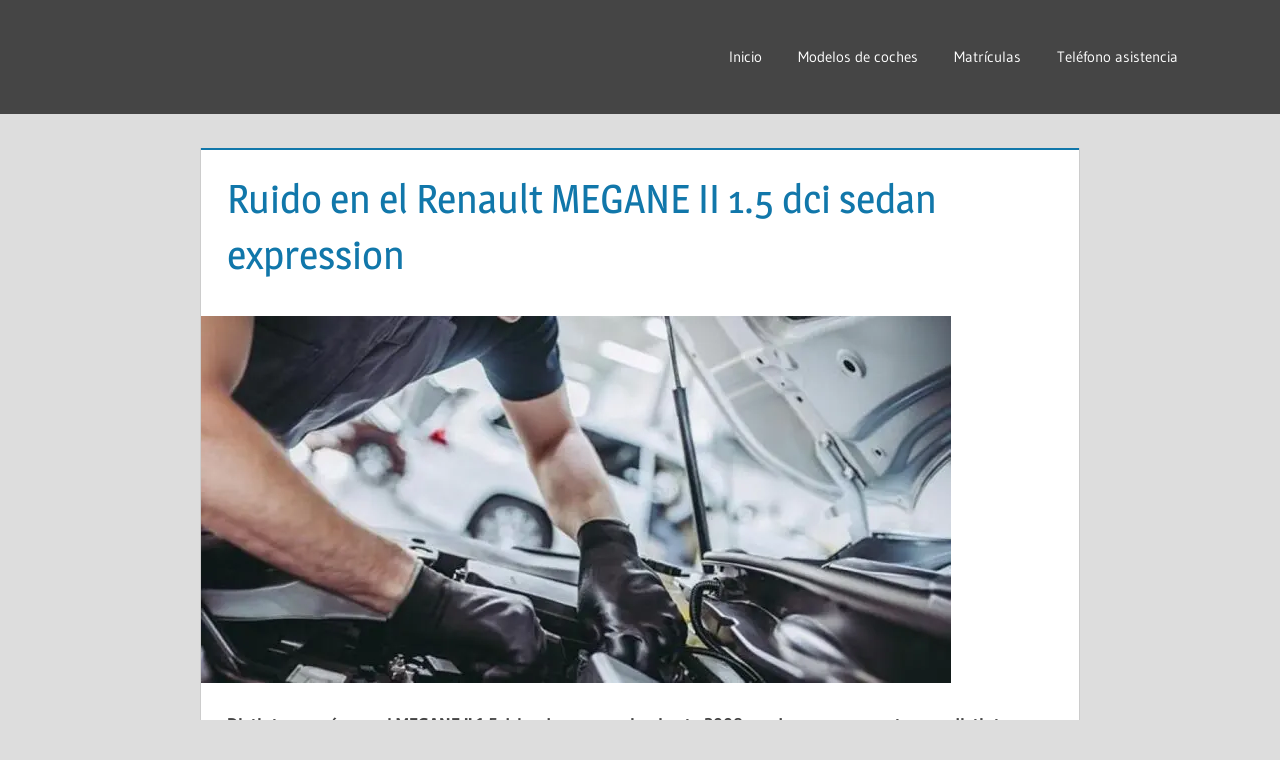

--- FILE ---
content_type: text/html; charset=UTF-8
request_url: https://wikicoches.com/ruido-en-el-renault-megane-ii-1-5-dci-sedan-expression/
body_size: 22969
content:
<!DOCTYPE html><html lang="es"><head><script data-no-optimize="1">var litespeed_docref=sessionStorage.getItem("litespeed_docref");litespeed_docref&&(Object.defineProperty(document,"referrer",{get:function(){return litespeed_docref}}),sessionStorage.removeItem("litespeed_docref"));</script> <meta charset="UTF-8"><meta name="viewport" content="width=device-width, initial-scale=1"><link rel="profile" href="http://gmpg.org/xfn/11"><link rel="pingback" href="https://wikicoches.com/xmlrpc.php"> <script type="litespeed/javascript" data-src="https://pagead2.googlesyndication.com/pagead/js/adsbygoogle.js?client=ca-pub-6726141026572600" crossorigin="anonymous"></script> <meta name="google-site-verification" content="hLkIx5T_0Yryvxj9BjMWYQyArYGLXNiXm60kYFvdiQ8" /><html lang="es" hreflang="es-ES, es-419"> <script custom-element="amp-auto-ads" type="litespeed/javascript" data-src="https://cdn.ampproject.org/v0/amp-auto-ads-0.1.js" ></script> <script custom-element="amp-ad" type="litespeed/javascript" data-src="https://cdn.ampproject.org/v0/amp-ad-0.1.js"></script> <amp-script async custom-element="amp-script" src="https://pagead2.googlesyndication.com/pagead/js/adsbygoogle.js?client=ca-pub-6726141026572600" crossorigin="anonymous"></amp-script><link rel="icon" type="image/x-icon" href="/favicon.ico"> <script type="litespeed/javascript">(()=>{var e={};e.g=function(){if("object"==typeof globalThis)return globalThis;try{return this||new Function("return this")()}catch(e){if("object"==typeof window)return window}}(),function({ampUrl:n,isCustomizePreview:t,isAmpDevMode:r,noampQueryVarName:o,noampQueryVarValue:s,disabledStorageKey:i,mobileUserAgents:a,regexRegex:c}){if("undefined"==typeof sessionStorage)return;const d=new RegExp(c);if(!a.some((e=>{const n=e.match(d);return!(!n||!new RegExp(n[1],n[2]).test(navigator.userAgent))||navigator.userAgent.includes(e)})))return;e.g.addEventListener("DOMContentLiteSpeedLoaded",(()=>{const e=document.getElementById("amp-mobile-version-switcher");if(!e)return;e.hidden=!1;const n=e.querySelector("a[href]");n&&n.addEventListener("click",(()=>{sessionStorage.removeItem(i)}))}));const g=r&&["paired-browsing-non-amp","paired-browsing-amp"].includes(window.name);if(sessionStorage.getItem(i)||t||g)return;const u=new URL(location.href),m=new URL(n);m.hash=u.hash,u.searchParams.has(o)&&s===u.searchParams.get(o)?sessionStorage.setItem(i,"1"):m.href!==u.href&&(window.stop(),location.replace(m.href))}({"ampUrl":"https:\/\/wikicoches.com\/ruido-en-el-renault-megane-ii-1-5-dci-sedan-expression\/amp\/","noampQueryVarName":"noamp","noampQueryVarValue":"mobile","disabledStorageKey":"amp_mobile_redirect_disabled","mobileUserAgents":["Mobile","Android","Silk\/","Kindle","BlackBerry","Opera Mini","Opera Mobi"],"regexRegex":"^\\\/((?:.|\\n)+)\\\/([i]*)$","isCustomizePreview":!1,"isAmpDevMode":!1})})()</script> <script data-cfasync="false" data-no-defer="1" data-no-minify="1" data-no-optimize="1">var ewww_webp_supported=!1;function check_webp_feature(A,e){var w;e=void 0!==e?e:function(){},ewww_webp_supported?e(ewww_webp_supported):((w=new Image).onload=function(){ewww_webp_supported=0<w.width&&0<w.height,e&&e(ewww_webp_supported)},w.onerror=function(){e&&e(!1)},w.src="data:image/webp;base64,"+{alpha:"UklGRkoAAABXRUJQVlA4WAoAAAAQAAAAAAAAAAAAQUxQSAwAAAARBxAR/Q9ERP8DAABWUDggGAAAABQBAJ0BKgEAAQAAAP4AAA3AAP7mtQAAAA=="}[A])}check_webp_feature("alpha");</script><script data-cfasync="false" data-no-defer="1" data-no-minify="1" data-no-optimize="1">var Arrive=function(c,w){"use strict";if(c.MutationObserver&&"undefined"!=typeof HTMLElement){var r,a=0,u=(r=HTMLElement.prototype.matches||HTMLElement.prototype.webkitMatchesSelector||HTMLElement.prototype.mozMatchesSelector||HTMLElement.prototype.msMatchesSelector,{matchesSelector:function(e,t){return e instanceof HTMLElement&&r.call(e,t)},addMethod:function(e,t,r){var a=e[t];e[t]=function(){return r.length==arguments.length?r.apply(this,arguments):"function"==typeof a?a.apply(this,arguments):void 0}},callCallbacks:function(e,t){t&&t.options.onceOnly&&1==t.firedElems.length&&(e=[e[0]]);for(var r,a=0;r=e[a];a++)r&&r.callback&&r.callback.call(r.elem,r.elem);t&&t.options.onceOnly&&1==t.firedElems.length&&t.me.unbindEventWithSelectorAndCallback.call(t.target,t.selector,t.callback)},checkChildNodesRecursively:function(e,t,r,a){for(var i,n=0;i=e[n];n++)r(i,t,a)&&a.push({callback:t.callback,elem:i}),0<i.childNodes.length&&u.checkChildNodesRecursively(i.childNodes,t,r,a)},mergeArrays:function(e,t){var r,a={};for(r in e)e.hasOwnProperty(r)&&(a[r]=e[r]);for(r in t)t.hasOwnProperty(r)&&(a[r]=t[r]);return a},toElementsArray:function(e){return e=void 0!==e&&("number"!=typeof e.length||e===c)?[e]:e}}),e=(l.prototype.addEvent=function(e,t,r,a){a={target:e,selector:t,options:r,callback:a,firedElems:[]};return this._beforeAdding&&this._beforeAdding(a),this._eventsBucket.push(a),a},l.prototype.removeEvent=function(e){for(var t,r=this._eventsBucket.length-1;t=this._eventsBucket[r];r--)e(t)&&(this._beforeRemoving&&this._beforeRemoving(t),(t=this._eventsBucket.splice(r,1))&&t.length&&(t[0].callback=null))},l.prototype.beforeAdding=function(e){this._beforeAdding=e},l.prototype.beforeRemoving=function(e){this._beforeRemoving=e},l),t=function(i,n){var o=new e,l=this,s={fireOnAttributesModification:!1};return o.beforeAdding(function(t){var e=t.target;e!==c.document&&e!==c||(e=document.getElementsByTagName("html")[0]);var r=new MutationObserver(function(e){n.call(this,e,t)}),a=i(t.options);r.observe(e,a),t.observer=r,t.me=l}),o.beforeRemoving(function(e){e.observer.disconnect()}),this.bindEvent=function(e,t,r){t=u.mergeArrays(s,t);for(var a=u.toElementsArray(this),i=0;i<a.length;i++)o.addEvent(a[i],e,t,r)},this.unbindEvent=function(){var r=u.toElementsArray(this);o.removeEvent(function(e){for(var t=0;t<r.length;t++)if(this===w||e.target===r[t])return!0;return!1})},this.unbindEventWithSelectorOrCallback=function(r){var a=u.toElementsArray(this),i=r,e="function"==typeof r?function(e){for(var t=0;t<a.length;t++)if((this===w||e.target===a[t])&&e.callback===i)return!0;return!1}:function(e){for(var t=0;t<a.length;t++)if((this===w||e.target===a[t])&&e.selector===r)return!0;return!1};o.removeEvent(e)},this.unbindEventWithSelectorAndCallback=function(r,a){var i=u.toElementsArray(this);o.removeEvent(function(e){for(var t=0;t<i.length;t++)if((this===w||e.target===i[t])&&e.selector===r&&e.callback===a)return!0;return!1})},this},i=new function(){var s={fireOnAttributesModification:!1,onceOnly:!1,existing:!1};function n(e,t,r){return!(!u.matchesSelector(e,t.selector)||(e._id===w&&(e._id=a++),-1!=t.firedElems.indexOf(e._id)))&&(t.firedElems.push(e._id),!0)}var c=(i=new t(function(e){var t={attributes:!1,childList:!0,subtree:!0};return e.fireOnAttributesModification&&(t.attributes=!0),t},function(e,i){e.forEach(function(e){var t=e.addedNodes,r=e.target,a=[];null!==t&&0<t.length?u.checkChildNodesRecursively(t,i,n,a):"attributes"===e.type&&n(r,i)&&a.push({callback:i.callback,elem:r}),u.callCallbacks(a,i)})})).bindEvent;return i.bindEvent=function(e,t,r){t=void 0===r?(r=t,s):u.mergeArrays(s,t);var a=u.toElementsArray(this);if(t.existing){for(var i=[],n=0;n<a.length;n++)for(var o=a[n].querySelectorAll(e),l=0;l<o.length;l++)i.push({callback:r,elem:o[l]});if(t.onceOnly&&i.length)return r.call(i[0].elem,i[0].elem);setTimeout(u.callCallbacks,1,i)}c.call(this,e,t,r)},i},o=new function(){var a={};function i(e,t){return u.matchesSelector(e,t.selector)}var n=(o=new t(function(){return{childList:!0,subtree:!0}},function(e,r){e.forEach(function(e){var t=e.removedNodes,e=[];null!==t&&0<t.length&&u.checkChildNodesRecursively(t,r,i,e),u.callCallbacks(e,r)})})).bindEvent;return o.bindEvent=function(e,t,r){t=void 0===r?(r=t,a):u.mergeArrays(a,t),n.call(this,e,t,r)},o};d(HTMLElement.prototype),d(NodeList.prototype),d(HTMLCollection.prototype),d(HTMLDocument.prototype),d(Window.prototype);var n={};return s(i,n,"unbindAllArrive"),s(o,n,"unbindAllLeave"),n}function l(){this._eventsBucket=[],this._beforeAdding=null,this._beforeRemoving=null}function s(e,t,r){u.addMethod(t,r,e.unbindEvent),u.addMethod(t,r,e.unbindEventWithSelectorOrCallback),u.addMethod(t,r,e.unbindEventWithSelectorAndCallback)}function d(e){e.arrive=i.bindEvent,s(i,e,"unbindArrive"),e.leave=o.bindEvent,s(o,e,"unbindLeave")}}(window,void 0),ewww_webp_supported=!1;function check_webp_feature(e,t){var r;ewww_webp_supported?t(ewww_webp_supported):((r=new Image).onload=function(){ewww_webp_supported=0<r.width&&0<r.height,t(ewww_webp_supported)},r.onerror=function(){t(!1)},r.src="data:image/webp;base64,"+{alpha:"UklGRkoAAABXRUJQVlA4WAoAAAAQAAAAAAAAAAAAQUxQSAwAAAARBxAR/Q9ERP8DAABWUDggGAAAABQBAJ0BKgEAAQAAAP4AAA3AAP7mtQAAAA==",animation:"UklGRlIAAABXRUJQVlA4WAoAAAASAAAAAAAAAAAAQU5JTQYAAAD/////AABBTk1GJgAAAAAAAAAAAAAAAAAAAGQAAABWUDhMDQAAAC8AAAAQBxAREYiI/gcA"}[e])}function ewwwLoadImages(e){if(e){for(var t=document.querySelectorAll(".batch-image img, .image-wrapper a, .ngg-pro-masonry-item a, .ngg-galleria-offscreen-seo-wrapper a"),r=0,a=t.length;r<a;r++)ewwwAttr(t[r],"data-src",t[r].getAttribute("data-webp")),ewwwAttr(t[r],"data-thumbnail",t[r].getAttribute("data-webp-thumbnail"));for(var i=document.querySelectorAll("div.woocommerce-product-gallery__image"),r=0,a=i.length;r<a;r++)ewwwAttr(i[r],"data-thumb",i[r].getAttribute("data-webp-thumb"))}for(var n=document.querySelectorAll("video"),r=0,a=n.length;r<a;r++)ewwwAttr(n[r],"poster",e?n[r].getAttribute("data-poster-webp"):n[r].getAttribute("data-poster-image"));for(var o,l=document.querySelectorAll("img.ewww_webp_lazy_load"),r=0,a=l.length;r<a;r++)e&&(ewwwAttr(l[r],"data-lazy-srcset",l[r].getAttribute("data-lazy-srcset-webp")),ewwwAttr(l[r],"data-srcset",l[r].getAttribute("data-srcset-webp")),ewwwAttr(l[r],"data-lazy-src",l[r].getAttribute("data-lazy-src-webp")),ewwwAttr(l[r],"data-src",l[r].getAttribute("data-src-webp")),ewwwAttr(l[r],"data-orig-file",l[r].getAttribute("data-webp-orig-file")),ewwwAttr(l[r],"data-medium-file",l[r].getAttribute("data-webp-medium-file")),ewwwAttr(l[r],"data-large-file",l[r].getAttribute("data-webp-large-file")),null!=(o=l[r].getAttribute("srcset"))&&!1!==o&&o.includes("R0lGOD")&&ewwwAttr(l[r],"src",l[r].getAttribute("data-lazy-src-webp"))),l[r].className=l[r].className.replace(/\bewww_webp_lazy_load\b/,"");for(var s=document.querySelectorAll(".ewww_webp"),r=0,a=s.length;r<a;r++)e?(ewwwAttr(s[r],"srcset",s[r].getAttribute("data-srcset-webp")),ewwwAttr(s[r],"src",s[r].getAttribute("data-src-webp")),ewwwAttr(s[r],"data-orig-file",s[r].getAttribute("data-webp-orig-file")),ewwwAttr(s[r],"data-medium-file",s[r].getAttribute("data-webp-medium-file")),ewwwAttr(s[r],"data-large-file",s[r].getAttribute("data-webp-large-file")),ewwwAttr(s[r],"data-large_image",s[r].getAttribute("data-webp-large_image")),ewwwAttr(s[r],"data-src",s[r].getAttribute("data-webp-src"))):(ewwwAttr(s[r],"srcset",s[r].getAttribute("data-srcset-img")),ewwwAttr(s[r],"src",s[r].getAttribute("data-src-img"))),s[r].className=s[r].className.replace(/\bewww_webp\b/,"ewww_webp_loaded");window.jQuery&&jQuery.fn.isotope&&jQuery.fn.imagesLoaded&&(jQuery(".fusion-posts-container-infinite").imagesLoaded(function(){jQuery(".fusion-posts-container-infinite").hasClass("isotope")&&jQuery(".fusion-posts-container-infinite").isotope()}),jQuery(".fusion-portfolio:not(.fusion-recent-works) .fusion-portfolio-wrapper").imagesLoaded(function(){jQuery(".fusion-portfolio:not(.fusion-recent-works) .fusion-portfolio-wrapper").isotope()}))}function ewwwWebPInit(e){ewwwLoadImages(e),ewwwNggLoadGalleries(e),document.arrive(".ewww_webp",function(){ewwwLoadImages(e)}),document.arrive(".ewww_webp_lazy_load",function(){ewwwLoadImages(e)}),document.arrive("videos",function(){ewwwLoadImages(e)}),"loading"==document.readyState?document.addEventListener("DOMContentLoaded",ewwwJSONParserInit):("undefined"!=typeof galleries&&ewwwNggParseGalleries(e),ewwwWooParseVariations(e))}function ewwwAttr(e,t,r){null!=r&&!1!==r&&e.setAttribute(t,r)}function ewwwJSONParserInit(){"undefined"!=typeof galleries&&check_webp_feature("alpha",ewwwNggParseGalleries),check_webp_feature("alpha",ewwwWooParseVariations)}function ewwwWooParseVariations(e){if(e)for(var t=document.querySelectorAll("form.variations_form"),r=0,a=t.length;r<a;r++){var i=t[r].getAttribute("data-product_variations"),n=!1;try{for(var o in i=JSON.parse(i))void 0!==i[o]&&void 0!==i[o].image&&(void 0!==i[o].image.src_webp&&(i[o].image.src=i[o].image.src_webp,n=!0),void 0!==i[o].image.srcset_webp&&(i[o].image.srcset=i[o].image.srcset_webp,n=!0),void 0!==i[o].image.full_src_webp&&(i[o].image.full_src=i[o].image.full_src_webp,n=!0),void 0!==i[o].image.gallery_thumbnail_src_webp&&(i[o].image.gallery_thumbnail_src=i[o].image.gallery_thumbnail_src_webp,n=!0),void 0!==i[o].image.thumb_src_webp&&(i[o].image.thumb_src=i[o].image.thumb_src_webp,n=!0));n&&ewwwAttr(t[r],"data-product_variations",JSON.stringify(i))}catch(e){}}}function ewwwNggParseGalleries(e){if(e)for(var t in galleries){var r=galleries[t];galleries[t].images_list=ewwwNggParseImageList(r.images_list)}}function ewwwNggLoadGalleries(e){e&&document.addEventListener("ngg.galleria.themeadded",function(e,t){window.ngg_galleria._create_backup=window.ngg_galleria.create,window.ngg_galleria.create=function(e,t){var r=$(e).data("id");return galleries["gallery_"+r].images_list=ewwwNggParseImageList(galleries["gallery_"+r].images_list),window.ngg_galleria._create_backup(e,t)}})}function ewwwNggParseImageList(e){for(var t in e){var r=e[t];if(void 0!==r["image-webp"]&&(e[t].image=r["image-webp"],delete e[t]["image-webp"]),void 0!==r["thumb-webp"]&&(e[t].thumb=r["thumb-webp"],delete e[t]["thumb-webp"]),void 0!==r.full_image_webp&&(e[t].full_image=r.full_image_webp,delete e[t].full_image_webp),void 0!==r.srcsets)for(var a in r.srcsets)nggSrcset=r.srcsets[a],void 0!==r.srcsets[a+"-webp"]&&(e[t].srcsets[a]=r.srcsets[a+"-webp"],delete e[t].srcsets[a+"-webp"]);if(void 0!==r.full_srcsets)for(var i in r.full_srcsets)nggFSrcset=r.full_srcsets[i],void 0!==r.full_srcsets[i+"-webp"]&&(e[t].full_srcsets[i]=r.full_srcsets[i+"-webp"],delete e[t].full_srcsets[i+"-webp"])}return e}check_webp_feature("alpha",ewwwWebPInit);</script><meta name='robots' content='index, follow, max-image-preview:large, max-snippet:-1, max-video-preview:-1' /><style>img:is([sizes="auto" i], [sizes^="auto," i]) { contain-intrinsic-size: 3000px 1500px }</style><title>Ruido en el Renault MEGANE II 1.5 dci sedan expression - Avería</title><meta name="description" content="Ruido en el Renault MEGANE II 1.5 dci sedan expression - Arrancar, frenar o acelerar, ruido o sonido, causa y solución de la avería." /><link rel="canonical" href="https://wikicoches.com/ruido-en-el-renault-megane-ii-1-5-dci-sedan-expression/" /><meta property="og:locale" content="es_ES" /><meta property="og:type" content="article" /><meta property="og:title" content="Ruido en el Renault MEGANE II 1.5 dci sedan expression - Avería" /><meta property="og:description" content="Ruido en el Renault MEGANE II 1.5 dci sedan expression - Arrancar, frenar o acelerar, ruido o sonido, causa y solución de la avería." /><meta property="og:url" content="https://wikicoches.com/ruido-en-el-renault-megane-ii-1-5-dci-sedan-expression/" /><meta property="og:site_name" content="Reparaciones y averías de coches" /><meta property="article:published_time" content="2025-05-24T21:43:14+00:00" /><meta property="og:image" content="https://wikicoches.com/wp-content/uploads/2022/07/Averia-24.jpg" /><meta property="og:image:width" content="976" /><meta property="og:image:height" content="477" /><meta property="og:image:type" content="image/jpeg" /><meta name="author" content="Maria" /><meta name="twitter:card" content="summary_large_image" /><meta name="twitter:title" content="Ruido en el Renault MEGANE II 1.5 dci sedan expression - Avería" /> <script type="application/ld+json" class="yoast-schema-graph">{"@context":"https://schema.org","@graph":[{"@type":"Article","@id":"https://wikicoches.com/ruido-en-el-renault-megane-ii-1-5-dci-sedan-expression/#article","isPartOf":{"@id":"https://wikicoches.com/ruido-en-el-renault-megane-ii-1-5-dci-sedan-expression/"},"author":{"name":"Maria","@id":"https://wikicoches.com/#/schema/person/44d5fab18de50b8eeac6c5019a2170ab"},"headline":"Ruido en el Renault MEGANE II 1.5 dci sedan expression","datePublished":"2025-05-24T21:43:14+00:00","mainEntityOfPage":{"@id":"https://wikicoches.com/ruido-en-el-renault-megane-ii-1-5-dci-sedan-expression/"},"wordCount":1727,"commentCount":0,"publisher":{"@id":"https://wikicoches.com/#organization"},"image":{"@id":"https://wikicoches.com/ruido-en-el-renault-megane-ii-1-5-dci-sedan-expression/#primaryimage"},"thumbnailUrl":"https://wikicoches.com/wp-content/uploads/2022/07/Averia-24.jpg","articleSection":["Averías en Renault"],"inLanguage":"es","potentialAction":[{"@type":"CommentAction","name":"Comment","target":["https://wikicoches.com/ruido-en-el-renault-megane-ii-1-5-dci-sedan-expression/#respond"]}]},{"@type":"WebPage","@id":"https://wikicoches.com/ruido-en-el-renault-megane-ii-1-5-dci-sedan-expression/","url":"https://wikicoches.com/ruido-en-el-renault-megane-ii-1-5-dci-sedan-expression/","name":"Ruido en el Renault MEGANE II 1.5 dci sedan expression - Avería","isPartOf":{"@id":"https://wikicoches.com/#website"},"primaryImageOfPage":{"@id":"https://wikicoches.com/ruido-en-el-renault-megane-ii-1-5-dci-sedan-expression/#primaryimage"},"image":{"@id":"https://wikicoches.com/ruido-en-el-renault-megane-ii-1-5-dci-sedan-expression/#primaryimage"},"thumbnailUrl":"https://wikicoches.com/wp-content/uploads/2022/07/Averia-24.jpg","datePublished":"2025-05-24T21:43:14+00:00","description":"Ruido en el Renault MEGANE II 1.5 dci sedan expression - Arrancar, frenar o acelerar, ruido o sonido, causa y solución de la avería.","breadcrumb":{"@id":"https://wikicoches.com/ruido-en-el-renault-megane-ii-1-5-dci-sedan-expression/#breadcrumb"},"inLanguage":"es","potentialAction":[{"@type":"ReadAction","target":["https://wikicoches.com/ruido-en-el-renault-megane-ii-1-5-dci-sedan-expression/"]}]},{"@type":"ImageObject","inLanguage":"es","@id":"https://wikicoches.com/ruido-en-el-renault-megane-ii-1-5-dci-sedan-expression/#primaryimage","url":"https://wikicoches.com/wp-content/uploads/2022/07/Averia-24.jpg","contentUrl":"https://wikicoches.com/wp-content/uploads/2022/07/Averia-24.jpg","width":750,"height":367},{"@type":"BreadcrumbList","@id":"https://wikicoches.com/ruido-en-el-renault-megane-ii-1-5-dci-sedan-expression/#breadcrumb","itemListElement":[{"@type":"ListItem","position":1,"name":"Portada","item":"https://wikicoches.com/"},{"@type":"ListItem","position":2,"name":"Ruido en el Renault MEGANE II 1.5 dci sedan expression"}]},{"@type":"WebSite","@id":"https://wikicoches.com/#website","url":"https://wikicoches.com/","name":"Reparaciones y averías de coches","description":"Como solucionar las principales averías de coches","publisher":{"@id":"https://wikicoches.com/#organization"},"potentialAction":[{"@type":"SearchAction","target":{"@type":"EntryPoint","urlTemplate":"https://wikicoches.com/?s={search_term_string}"},"query-input":{"@type":"PropertyValueSpecification","valueRequired":true,"valueName":"search_term_string"}}],"inLanguage":"es"},{"@type":"Organization","@id":"https://wikicoches.com/#organization","name":"Averías y reparaciones de coches","url":"https://wikicoches.com/","logo":{"@type":"ImageObject","inLanguage":"es","@id":"https://wikicoches.com/#/schema/logo/image/","url":"https://wikicoches.com/wp-content/uploads/2022/05/cropped-neumatico.png","contentUrl":"https://wikicoches.com/wp-content/uploads/2022/05/cropped-neumatico.png","width":512,"height":512,"caption":"Averías y reparaciones de coches"},"image":{"@id":"https://wikicoches.com/#/schema/logo/image/"}},{"@type":"Person","@id":"https://wikicoches.com/#/schema/person/44d5fab18de50b8eeac6c5019a2170ab","name":"Maria","image":{"@type":"ImageObject","inLanguage":"es","@id":"https://wikicoches.com/#/schema/person/image/","url":"https://wikicoches.com/wp-content/litespeed/avatar/7cc686a90b46a5758b0b7f253437bac8.jpg?ver=1763726119","contentUrl":"https://wikicoches.com/wp-content/litespeed/avatar/7cc686a90b46a5758b0b7f253437bac8.jpg?ver=1763726119","caption":"Maria"},"sameAs":["http://wikicoches.com"],"url":"https://wikicoches.com/author/maria/"}]}</script> <link rel='dns-prefetch' href='//www.googletagmanager.com' /><link rel="alternate" type="application/rss+xml" title="Reparaciones y averías de coches &raquo; Feed" href="https://wikicoches.com/feed/" /><link rel="alternate" type="application/rss+xml" title="Reparaciones y averías de coches &raquo; Feed de los comentarios" href="https://wikicoches.com/comments/feed/" /><link rel="alternate" type="application/rss+xml" title="Reparaciones y averías de coches &raquo; Comentario Ruido en el Renault MEGANE II 1.5 dci sedan expression del feed" href="https://wikicoches.com/ruido-en-el-renault-megane-ii-1-5-dci-sedan-expression/feed/" /><link data-optimized="2" rel="stylesheet" href="https://wikicoches.com/wp-content/litespeed/css/ba9da919d6735da4d8157271f22e5308.css?ver=6f945" /><style id='classic-theme-styles-inline-css' type='text/css'>/*! This file is auto-generated */
.wp-block-button__link{color:#fff;background-color:#32373c;border-radius:9999px;box-shadow:none;text-decoration:none;padding:calc(.667em + 2px) calc(1.333em + 2px);font-size:1.125em}.wp-block-file__button{background:#32373c;color:#fff;text-decoration:none}</style><style id='global-styles-inline-css' type='text/css'>:root{--wp--preset--aspect-ratio--square: 1;--wp--preset--aspect-ratio--4-3: 4/3;--wp--preset--aspect-ratio--3-4: 3/4;--wp--preset--aspect-ratio--3-2: 3/2;--wp--preset--aspect-ratio--2-3: 2/3;--wp--preset--aspect-ratio--16-9: 16/9;--wp--preset--aspect-ratio--9-16: 9/16;--wp--preset--color--black: #000000;--wp--preset--color--cyan-bluish-gray: #abb8c3;--wp--preset--color--white: #ffffff;--wp--preset--color--pale-pink: #f78da7;--wp--preset--color--vivid-red: #cf2e2e;--wp--preset--color--luminous-vivid-orange: #ff6900;--wp--preset--color--luminous-vivid-amber: #fcb900;--wp--preset--color--light-green-cyan: #7bdcb5;--wp--preset--color--vivid-green-cyan: #00d084;--wp--preset--color--pale-cyan-blue: #8ed1fc;--wp--preset--color--vivid-cyan-blue: #0693e3;--wp--preset--color--vivid-purple: #9b51e0;--wp--preset--color--primary: #1177aa;--wp--preset--color--secondary: #005e91;--wp--preset--color--tertiary: #004477;--wp--preset--color--accent: #11aa44;--wp--preset--color--highlight: #aa1d11;--wp--preset--color--light-gray: #e5e5e5;--wp--preset--color--gray: #999999;--wp--preset--color--dark-gray: #454545;--wp--preset--gradient--vivid-cyan-blue-to-vivid-purple: linear-gradient(135deg,rgba(6,147,227,1) 0%,rgb(155,81,224) 100%);--wp--preset--gradient--light-green-cyan-to-vivid-green-cyan: linear-gradient(135deg,rgb(122,220,180) 0%,rgb(0,208,130) 100%);--wp--preset--gradient--luminous-vivid-amber-to-luminous-vivid-orange: linear-gradient(135deg,rgba(252,185,0,1) 0%,rgba(255,105,0,1) 100%);--wp--preset--gradient--luminous-vivid-orange-to-vivid-red: linear-gradient(135deg,rgba(255,105,0,1) 0%,rgb(207,46,46) 100%);--wp--preset--gradient--very-light-gray-to-cyan-bluish-gray: linear-gradient(135deg,rgb(238,238,238) 0%,rgb(169,184,195) 100%);--wp--preset--gradient--cool-to-warm-spectrum: linear-gradient(135deg,rgb(74,234,220) 0%,rgb(151,120,209) 20%,rgb(207,42,186) 40%,rgb(238,44,130) 60%,rgb(251,105,98) 80%,rgb(254,248,76) 100%);--wp--preset--gradient--blush-light-purple: linear-gradient(135deg,rgb(255,206,236) 0%,rgb(152,150,240) 100%);--wp--preset--gradient--blush-bordeaux: linear-gradient(135deg,rgb(254,205,165) 0%,rgb(254,45,45) 50%,rgb(107,0,62) 100%);--wp--preset--gradient--luminous-dusk: linear-gradient(135deg,rgb(255,203,112) 0%,rgb(199,81,192) 50%,rgb(65,88,208) 100%);--wp--preset--gradient--pale-ocean: linear-gradient(135deg,rgb(255,245,203) 0%,rgb(182,227,212) 50%,rgb(51,167,181) 100%);--wp--preset--gradient--electric-grass: linear-gradient(135deg,rgb(202,248,128) 0%,rgb(113,206,126) 100%);--wp--preset--gradient--midnight: linear-gradient(135deg,rgb(2,3,129) 0%,rgb(40,116,252) 100%);--wp--preset--font-size--small: 13px;--wp--preset--font-size--medium: 20px;--wp--preset--font-size--large: 36px;--wp--preset--font-size--x-large: 42px;--wp--preset--spacing--20: 0.44rem;--wp--preset--spacing--30: 0.67rem;--wp--preset--spacing--40: 1rem;--wp--preset--spacing--50: 1.5rem;--wp--preset--spacing--60: 2.25rem;--wp--preset--spacing--70: 3.38rem;--wp--preset--spacing--80: 5.06rem;--wp--preset--shadow--natural: 6px 6px 9px rgba(0, 0, 0, 0.2);--wp--preset--shadow--deep: 12px 12px 50px rgba(0, 0, 0, 0.4);--wp--preset--shadow--sharp: 6px 6px 0px rgba(0, 0, 0, 0.2);--wp--preset--shadow--outlined: 6px 6px 0px -3px rgba(255, 255, 255, 1), 6px 6px rgba(0, 0, 0, 1);--wp--preset--shadow--crisp: 6px 6px 0px rgba(0, 0, 0, 1);}:where(.is-layout-flex){gap: 0.5em;}:where(.is-layout-grid){gap: 0.5em;}body .is-layout-flex{display: flex;}.is-layout-flex{flex-wrap: wrap;align-items: center;}.is-layout-flex > :is(*, div){margin: 0;}body .is-layout-grid{display: grid;}.is-layout-grid > :is(*, div){margin: 0;}:where(.wp-block-columns.is-layout-flex){gap: 2em;}:where(.wp-block-columns.is-layout-grid){gap: 2em;}:where(.wp-block-post-template.is-layout-flex){gap: 1.25em;}:where(.wp-block-post-template.is-layout-grid){gap: 1.25em;}.has-black-color{color: var(--wp--preset--color--black) !important;}.has-cyan-bluish-gray-color{color: var(--wp--preset--color--cyan-bluish-gray) !important;}.has-white-color{color: var(--wp--preset--color--white) !important;}.has-pale-pink-color{color: var(--wp--preset--color--pale-pink) !important;}.has-vivid-red-color{color: var(--wp--preset--color--vivid-red) !important;}.has-luminous-vivid-orange-color{color: var(--wp--preset--color--luminous-vivid-orange) !important;}.has-luminous-vivid-amber-color{color: var(--wp--preset--color--luminous-vivid-amber) !important;}.has-light-green-cyan-color{color: var(--wp--preset--color--light-green-cyan) !important;}.has-vivid-green-cyan-color{color: var(--wp--preset--color--vivid-green-cyan) !important;}.has-pale-cyan-blue-color{color: var(--wp--preset--color--pale-cyan-blue) !important;}.has-vivid-cyan-blue-color{color: var(--wp--preset--color--vivid-cyan-blue) !important;}.has-vivid-purple-color{color: var(--wp--preset--color--vivid-purple) !important;}.has-black-background-color{background-color: var(--wp--preset--color--black) !important;}.has-cyan-bluish-gray-background-color{background-color: var(--wp--preset--color--cyan-bluish-gray) !important;}.has-white-background-color{background-color: var(--wp--preset--color--white) !important;}.has-pale-pink-background-color{background-color: var(--wp--preset--color--pale-pink) !important;}.has-vivid-red-background-color{background-color: var(--wp--preset--color--vivid-red) !important;}.has-luminous-vivid-orange-background-color{background-color: var(--wp--preset--color--luminous-vivid-orange) !important;}.has-luminous-vivid-amber-background-color{background-color: var(--wp--preset--color--luminous-vivid-amber) !important;}.has-light-green-cyan-background-color{background-color: var(--wp--preset--color--light-green-cyan) !important;}.has-vivid-green-cyan-background-color{background-color: var(--wp--preset--color--vivid-green-cyan) !important;}.has-pale-cyan-blue-background-color{background-color: var(--wp--preset--color--pale-cyan-blue) !important;}.has-vivid-cyan-blue-background-color{background-color: var(--wp--preset--color--vivid-cyan-blue) !important;}.has-vivid-purple-background-color{background-color: var(--wp--preset--color--vivid-purple) !important;}.has-black-border-color{border-color: var(--wp--preset--color--black) !important;}.has-cyan-bluish-gray-border-color{border-color: var(--wp--preset--color--cyan-bluish-gray) !important;}.has-white-border-color{border-color: var(--wp--preset--color--white) !important;}.has-pale-pink-border-color{border-color: var(--wp--preset--color--pale-pink) !important;}.has-vivid-red-border-color{border-color: var(--wp--preset--color--vivid-red) !important;}.has-luminous-vivid-orange-border-color{border-color: var(--wp--preset--color--luminous-vivid-orange) !important;}.has-luminous-vivid-amber-border-color{border-color: var(--wp--preset--color--luminous-vivid-amber) !important;}.has-light-green-cyan-border-color{border-color: var(--wp--preset--color--light-green-cyan) !important;}.has-vivid-green-cyan-border-color{border-color: var(--wp--preset--color--vivid-green-cyan) !important;}.has-pale-cyan-blue-border-color{border-color: var(--wp--preset--color--pale-cyan-blue) !important;}.has-vivid-cyan-blue-border-color{border-color: var(--wp--preset--color--vivid-cyan-blue) !important;}.has-vivid-purple-border-color{border-color: var(--wp--preset--color--vivid-purple) !important;}.has-vivid-cyan-blue-to-vivid-purple-gradient-background{background: var(--wp--preset--gradient--vivid-cyan-blue-to-vivid-purple) !important;}.has-light-green-cyan-to-vivid-green-cyan-gradient-background{background: var(--wp--preset--gradient--light-green-cyan-to-vivid-green-cyan) !important;}.has-luminous-vivid-amber-to-luminous-vivid-orange-gradient-background{background: var(--wp--preset--gradient--luminous-vivid-amber-to-luminous-vivid-orange) !important;}.has-luminous-vivid-orange-to-vivid-red-gradient-background{background: var(--wp--preset--gradient--luminous-vivid-orange-to-vivid-red) !important;}.has-very-light-gray-to-cyan-bluish-gray-gradient-background{background: var(--wp--preset--gradient--very-light-gray-to-cyan-bluish-gray) !important;}.has-cool-to-warm-spectrum-gradient-background{background: var(--wp--preset--gradient--cool-to-warm-spectrum) !important;}.has-blush-light-purple-gradient-background{background: var(--wp--preset--gradient--blush-light-purple) !important;}.has-blush-bordeaux-gradient-background{background: var(--wp--preset--gradient--blush-bordeaux) !important;}.has-luminous-dusk-gradient-background{background: var(--wp--preset--gradient--luminous-dusk) !important;}.has-pale-ocean-gradient-background{background: var(--wp--preset--gradient--pale-ocean) !important;}.has-electric-grass-gradient-background{background: var(--wp--preset--gradient--electric-grass) !important;}.has-midnight-gradient-background{background: var(--wp--preset--gradient--midnight) !important;}.has-small-font-size{font-size: var(--wp--preset--font-size--small) !important;}.has-medium-font-size{font-size: var(--wp--preset--font-size--medium) !important;}.has-large-font-size{font-size: var(--wp--preset--font-size--large) !important;}.has-x-large-font-size{font-size: var(--wp--preset--font-size--x-large) !important;}
:where(.wp-block-post-template.is-layout-flex){gap: 1.25em;}:where(.wp-block-post-template.is-layout-grid){gap: 1.25em;}
:where(.wp-block-columns.is-layout-flex){gap: 2em;}:where(.wp-block-columns.is-layout-grid){gap: 2em;}
:root :where(.wp-block-pullquote){font-size: 1.5em;line-height: 1.6;}</style><style id='treville-stylesheet-inline-css' type='text/css'>.site-title, .site-description, .type-post .entry-footer .entry-categories, .type-post .entry-footer .entry-tags { position: absolute; clip: rect(1px, 1px, 1px, 1px); width: 1px; height: 1px; overflow: hidden; }</style><!--[if lt IE 9]> <script type="text/javascript" src="https://wikicoches.com/wp-content/themes/treville/assets/js/html5shiv.min.js" id="html5shiv-js"></script> <![endif]--><link rel="https://api.w.org/" href="https://wikicoches.com/wp-json/" /><link rel="alternate" title="JSON" type="application/json" href="https://wikicoches.com/wp-json/wp/v2/pages/157901" /><link rel="EditURI" type="application/rsd+xml" title="RSD" href="https://wikicoches.com/xmlrpc.php?rsd" /><meta name="generator" content="WordPress 6.8.3" /><link rel='shortlink' href='https://wikicoches.com/?p=157901' /><link rel="alternate" title="oEmbed (JSON)" type="application/json+oembed" href="https://wikicoches.com/wp-json/oembed/1.0/embed?url=https%3A%2F%2Fwikicoches.com%2Fruido-en-el-renault-megane-ii-1-5-dci-sedan-expression%2F" /><link rel="alternate" title="oEmbed (XML)" type="text/xml+oembed" href="https://wikicoches.com/wp-json/oembed/1.0/embed?url=https%3A%2F%2Fwikicoches.com%2Fruido-en-el-renault-megane-ii-1-5-dci-sedan-expression%2F&#038;format=xml" /><meta name="generator" content="Site Kit by Google 1.160.1" /><link rel="alternate" type="text/html" media="only screen and (max-width: 640px)" href="https://wikicoches.com/ruido-en-el-renault-megane-ii-1-5-dci-sedan-expression/amp/"><meta name="google-adsense-platform-account" content="ca-host-pub-2644536267352236"><meta name="google-adsense-platform-domain" content="sitekit.withgoogle.com"><noscript><style>.lazyload[data-src]{display:none !important;}</style></noscript><style>.lazyload{background-image:none !important;}.lazyload:before{background-image:none !important;}</style><style>.wp-block-gallery.is-cropped .blocks-gallery-item picture{height:100%;width:100%;}</style><style>#amp-mobile-version-switcher{left:0;position:absolute;width:100%;z-index:100}#amp-mobile-version-switcher>a{background-color:#444;border:0;color:#eaeaea;display:block;font-family:-apple-system,BlinkMacSystemFont,Segoe UI,Roboto,Oxygen-Sans,Ubuntu,Cantarell,Helvetica Neue,sans-serif;font-size:16px;font-weight:600;padding:15px 0;text-align:center;-webkit-text-decoration:none;text-decoration:none}#amp-mobile-version-switcher>a:active,#amp-mobile-version-switcher>a:focus,#amp-mobile-version-switcher>a:hover{-webkit-text-decoration:underline;text-decoration:underline}</style><link rel="icon" href="https://wikicoches.com/wp-content/uploads/2022/05/cropped-neumatico-32x32.png" sizes="32x32" /><link rel="icon" href="https://wikicoches.com/wp-content/uploads/2022/05/cropped-neumatico-192x192.png" sizes="192x192" /><link rel="apple-touch-icon" href="https://wikicoches.com/wp-content/uploads/2022/05/cropped-neumatico-180x180.png" /><meta name="msapplication-TileImage" content="https://wikicoches.com/wp-content/uploads/2022/05/cropped-neumatico-270x270.png" /><style type="text/css" id="wp-custom-css">.google-auto-placed::before {
    content: "Anuncio / Advertisement";
    color: #666; }
.google-auto-placed::after {
    content: "Anuncio / Advertisement";
    color: #ccc; 
  }</style></head><body class="wp-singular page-template-default page page-id-157901 wp-custom-logo wp-embed-responsive wp-theme-treville no-sidebar date-hidden author-hidden comments-hidden"> <script data-cfasync="false" data-no-defer="1" data-no-minify="1" data-no-optimize="1">if(typeof ewww_webp_supported==="undefined"){var ewww_webp_supported=!1}if(ewww_webp_supported){document.body.classList.add("webp-support")}</script> <amp-auto-ads type="adsense" data-ad-client="ca-pub-6726141026572600"></amp-auto-ads><div id="page" class="hfeed site"><a class="skip-link screen-reader-text" href="#content">Saltar al contenido</a><header id="masthead" class="site-header clearfix" role="banner"><div class="header-main container clearfix"><div id="logo" class="site-branding clearfix"><a href="https://wikicoches.com/" class="custom-logo-link" rel="home"><picture><source   type="image/webp" data-srcset="https://wikicoches.com/wp-content/uploads/2024/03/cropped-LOGO-WIKICOCHES.png.webp"><img width="270" height="71" src="[data-uri]" class="custom-logo lazyload" alt="LOGO WIKICOCHES" decoding="async" data-eio="p" data-src="https://wikicoches.com/wp-content/uploads/2024/03/cropped-LOGO-WIKICOCHES.png.webp" data-eio-rwidth="270" data-eio-rheight="71" /></picture><noscript><img width="270" height="71" src="https://wikicoches.com/wp-content/uploads/2024/03/cropped-LOGO-WIKICOCHES.png.webp" class="custom-logo" alt="LOGO WIKICOCHES" decoding="async" data-eio="l" /></noscript></a><p class="site-title"><a href="https://wikicoches.com/" rel="home">Reparaciones y averías de coches</a></p><p class="site-description">Como solucionar las principales averías de coches</p></div><button class="mobile-menu-toggle menu-toggle" aria-controls="primary-menu secondary-menu" aria-expanded="false" >
<svg class="icon icon-menu" aria-hidden="true" role="img"> <use xlink:href="https://wikicoches.com/wp-content/themes/treville/assets/icons/genericons-neue.svg#menu"></use> </svg><svg class="icon icon-close" aria-hidden="true" role="img"> <use xlink:href="https://wikicoches.com/wp-content/themes/treville/assets/icons/genericons-neue.svg#close"></use> </svg>		<span class="menu-toggle-text screen-reader-text">Menú</span>
</button><div class="secondary-navigation" ><nav id="header-navigation" class="top-navigation" role="navigation" aria-label="Menú secundario"><ul id="secondary-menu" class="menu"><li id="menu-item-195136" class="menu-item menu-item-type-post_type menu-item-object-page menu-item-home menu-item-195136"><a href="https://wikicoches.com/">Inicio</a></li><li id="menu-item-296476" class="menu-item menu-item-type-post_type menu-item-object-page menu-item-296476"><a href="https://wikicoches.com/principales-modelos-de-coches-hasta-2019/">Modelos de coches</a></li><li id="menu-item-296477" class="menu-item menu-item-type-custom menu-item-object-custom menu-item-296477"><a href="https://wikicoches.com/matriculas/">Matrículas</a></li><li id="menu-item-195135" class="menu-item menu-item-type-post_type menu-item-object-page menu-item-195135"><a href="https://wikicoches.com/numero-de-asistencia-en-carretera-del-seguro/">Teléfono asistencia</a></li></ul></nav></div></div></header><div id="content" class="site-content container clearfix"><section id="primary" class="content-single content-area"><main id="main" class="site-main" role="main"><article id="post-157901" class="post-157901 page type-page status-publish has-post-thumbnail hentry category-averias-en-renault"><header class="entry-header"><h1 class="page-title">Ruido en el Renault MEGANE II 1.5 dci sedan expression</h1></header><div class="bigta-container"><picture><source   type="image/webp" data-srcset="https://wikicoches.com/wp-content/uploads/2022/07/Averia-24.jpg.webp"><img data-lazyloaded="1" src="[data-uri]" width="750" height="367" data-src="https://wikicoches.com/wp-content/uploads/2022/07/Averia-24.jpg.webp" class="attachment-post-thumbnail size-post-thumbnail wp-post-image" alt="" decoding="async" fetchpriority="high" title="Ruido en el Renault MEGANE II 1.5 dci sedan expression" data-eio="p"></picture></div><div class="post-content"><div class="entry-content clearfix"><div class="bigta-container"><p><strong>Distintas aver&iacute;as en el MEGANE II 1.5 dci sedan expression hasta 2008 puede provocar que tengan distintos ruidos o vibraciones</strong>. De forma m&aacute;s com&uacute;n puede deberse a piezas sueltas, tanto en el interior del veh&iacute;culo Renault MEGANE II 1.5 dci sedan expression, como en el motor.</p><p>&nbsp;</p><p><strong>Las causas m&aacute;s comunes de los sonidos en el motor del Renault MEGANE II 1.5 dci sedan expression son las siguientes:</strong></p><p>&nbsp;</p><h3 class="title single-title entry-title">&#10003;&nbsp;Vibraci&oacute;n en el motor del Renault MEGANE II 1.5 dci sedan expression</h3><p>El sonido de vibraci&oacute;n en el motor es relativamente normal, ya que un motor en funcionamiento tiende a hacer un poco de rudo, ente caso es un motor de hasta 2008 como mucho, y tienden a hacer m&aacute;s ruido con el tiempo y su desgaste.</p><p>La vibraci&oacute;n y el ruido son amortiguados por el bloque del motor que sujeta el motor al resto del Renault MEGANE II 1.5 dci sedan expression sin transmitirle la vibraci&oacute;n del mismo y el protector del motor que evita que el ruido del motor se extienda.</p><blockquote><p style="text-align: center;"><strong>&nbsp;Si el motor del Renault MEGANE II 1.5 dci sedan expression est&aacute; haciendo m&aacute;s ruido de lo normal, puede deberse a distintas causas:</strong></p></blockquote><h3>Sonidos del veh&iacute;culo Renault MEGANE II 1.5 dci sedan expression que aumentan al acelerar</h3><p>En las aver&iacute;as que tienen que ver con el funcionamiento del motor del Renault MEGANE II 1.5 dci sedan expression o algunos de sus componentes, el sonido o la vibraci&oacute;n aumenta en volumen o constancia en cuanto lo hace el movimiento del motor, por lo que en ocasiones el sonido aumenta al acelerar o revolucionar el motor.</p><p>&nbsp;</p><h3>Chirrido de correas de motor del Renault MEGANE II 1.5 dci sedan expression en mal estado.</h3><p><strong>Sonido:</strong> Se trata de una especie de chirrido o silbido que en ocasiones se acent&uacute;a con la calor o al girar la rueda del veh&iacute;culo.</p><p><strong>Causa:</strong> El juego de correas del Renault MEGANE II 1.5 dci sedan expression hay que cambiarlas y renovarlas 60.000 y 160.000 kilometros seg&uacute;n indique el fabricante.</p><p>Muchas veces cuando est&aacute;n en mal estado suenan, estos correines pueden ser el de la bomba del agua, el del alternador o cualquier otro.</p><p><strong>Soluci&oacute;n:</strong> Cambiar las correas, en este caso es aconsejable cambiarlas todas.</p><p>&nbsp;</p><h3>Vibraci&oacute;n del Renault MEGANE II 1.5 dci sedan expression al ritmo del motor</h3><p><strong>Tipo de sonido:</strong> El Renault MEGANE II 1.5 dci sedan expression vibra al ritmo del motor.</p><p><strong>Causa:</strong> Tacos de motor o soporte del motor en mal estado que est&aacute; derivando la vibraci&oacute;n del motor al resto del veh&iacute;culo.</p><p><strong>Soluci&oacute;n:</strong> Cambio de los tacos de motor preferiblemente a unos nuevos. Muy importante revisar todas las cogidas del motor 1.5 dci sedan expression ya que tornillos o cogidas en mal estado puede derivar en rotura grave del motor o de sus componentes.</p><p>&nbsp;</p><h3>El motor del Renault MEGANE II 1.5 dci sedan expression hace un ruido met&aacute;lico.</h3><p>&nbsp;</p><p><strong>Tipo de sonido:</strong> El motor del Renault MEGANE II 1.5 dci sedan expression hace un sonido de golpeo met&aacute;lico.</p><p><strong>Causa:</strong> Puede tratarse de una simple falta de lubricaci&oacute;n del motor, que no tienen aceite o el aceite est&aacute; en mal estado, de virutas o alg&uacute;n componente extra&ntilde;o en el motor o de una aver&iacute;a grave del motor, ya que puede haber sufrido da&ntilde;os en las bielas o cig&uuml;e&ntilde;al del motor del Renault MEGANE II 1.5 dci sedan expression.</p><p><strong>Soluci&oacute;n:</strong> Es fundamental si el motor tiene un sonido raro para el Renault MEGANE II 1.5 dci sedan expression lo m&aacute;s r&aacute;pidamente posible porque puede derivar en un problema grave.</p><p>Es importante que su motor sea diagnosticado por un especialista que puede ver con m&aacute;s detenimiento y seguridad, cu&aacute;l es el caso en concreto de su motor.</p><p>En el caso de una aver&iacute;a con componentes del motor, necesitas cambiar estas piezas o en ocasiones lo que es m&aacute;s econ&oacute;mico, <strong>comprar un motor del 1.5 dci sedan expression de&nbsp; segunda mano</strong>, puesto que puede vale m&aacute;s la mano de obra que comprar otro motor, seg&uacute;n las condiciones.</p><p>&nbsp;</p><h3>El Renault MEGANE II 1.5 dci sedan expression suena al frenar.</h3><p><strong>Tipo de sonido: </strong>Chirrido o sonido met&aacute;lico</p><p><strong>Causa: </strong>Desgastes del sistema de frenado o pastillas de frenado que est&aacute; haciendo que el Renault MEGANE II 1.5 dci sedan expression est&eacute; frenado ya con los discos en vez de con las pastillas.</p><p><strong>Soluci&oacute;n: </strong>Cambiar las pastillas de freno o el sistema de frenado del veh&iacute;culo Renault MEGANE II 1.5 dci sedan expression.</p><p>&nbsp;</p><h3>Sonidos en el aire acondicionado del Renault MEGANE II 1.5 dci sedan expression.</h3><p>Esta es una aver&iacute;a poco com&uacute;n, pero que en ocasiones sucede.</p><p><strong>Tipo de sonido:</strong> Sonido a golpeteo en el aire al encender el aire acondicionado del coche, puede provenir de la guantera o de cualquier parte del salpicadero del veh&iacute;culo Renault MEGANE II 1.5 dci sedan expression.</p><p><strong>Causa:</strong> Por norma general se trata de una obstrucci&oacute;n en el sistema del aire acondicionado, algo est&aacute; chocando con las aspas de ventiladores del mismo,</p><p><strong>Soluci&oacute;n:</strong> El sistema de aire acondicionado requiere una limpieza o un cambio de ventilador.</p><p>&nbsp;</p><h3><strong></strong>Sonido en una puerta del Renault MEGANE II 1.5 dci sedan expression</h3><p><strong>Tipo de sonido:</strong> Ruido al mover la puerta, abrir y cerrar o con la vibraci&oacute;n del Renault MEGANE II 1.5 dci sedan expression.</p><p><strong>Causa:</strong> Por norma general son piezas sueltas dentro de algunas de las 4 puestas que tienen este veh&iacute;culo, si retiras las cartoneras puedes ver cu&aacute;l es la pieza que vibran con el movimiento.</p><p>Hay que tener mucho cuidado, ya que se puede tratar de la venta del veh&iacute;culo o piezas que afectan a esta y puede romper el cristal.</p><p><strong>Soluci&oacute;n:</strong> Retirar la cartonera y ver que pieza est&aacute; suelta o rota.</p><p>&nbsp;</p><h3>Sonido al circular con el Renault MEGANE II 1.5 dci sedan expression.</h3><p><strong>Tipo de sonido:</strong> Sonido constante seg&uacute;n la velocidad de circulaci&oacute;n. Sonido de peque&ntilde;os golpecitos en el suelo.</p><p><strong>Causa: </strong>Por norma general, lo m&aacute;s usual, si es solo ruido, puedes tener un chino o clavo en una de las ruedas.</p><p><strong>Soluci&oacute;n:</strong> Inspeccionar la totalidad de los neum&aacute;ticos y ruedas y en el caso de tener alguna rotura llevarlos a reparar.</p><p>Si tienes vibraci&oacute;n, pero no sonido, puedes tener una peque&ntilde;a deformidad en el neum&aacute;tico, que puede ser muy grabe a la hora de circular con el veh&iacute;culo.</p><p>El neum&aacute;tico que recomienda el MEGANE II 1.5 dci sedan expression es el 195/65R15 91H con un inflado de las ruedas delanteras de 2,5 BAR &ndash; 35 PSI y de las ruedas traseras de 2,5 BAR &ndash; 35 PSI, esto es importante comprobarlo, ya que si las ruedas no est&aacute;n como deben puede haber vibraci&oacute;n al circular que deriven en roturas o accidentes.</p><p>&nbsp;</p><h3>El Renault MEGANE II 1.5 dci sedan expression suena cunado est&aacute; parado.</h3><p>Es normal, pero siempre llamativo que algo del veh&iacute;culo siga sonando cuando el Renault MEGANE II 1.5 dci sedan expression ya se ha parado.</p><p><strong>Tipo de sonido:</strong> Ventilador</p><p><strong>Causa: </strong>Se trata del ventilador del radiador que sigue funcionado enfriando el Renault MEGANE II 1.5 dci sedan expression aunque ya est&eacute; parado.</p><p><strong>Soluci&oacute;n:</strong> No requiere de ninguna soluci&oacute;n, es perfectamente normal y se parar&aacute; solo.</p><p>&nbsp;</p><h3>Sonido de pitido al abrir la puerta del Renault MEGANE II 1.5 dci sedan expression parado.</h3><p><strong>Tipo de sonido:</strong> Pitido intermitente.</p><p><strong>Causa:</strong> Se trata del avisador que nos est&aacute; informando que nos hemos dejado alguna luz encendida, as&iacute; como la luz de intermitente o alguna otra luz del veh&iacute;culo.</p><p><strong>Soluci&oacute;n:</strong> Revisar que todas las luces est&aacute;n apagadas y el intermitente quitado. Si a&uacute;n as&iacute; sigue sonando puede tener averiado alg&uacute;n sensor y se debe reparar.</p><p>&nbsp;</p><h3>Sonido de los altavoces en el Renault MEGANE II 1.5 dci sedan expression</h3><p><strong>Tipo de sonido:</strong> Los altavoces pueden generar distintos tipos de sonido, pero es muy com&uacute;n que suene como porrazos constantes o como una vibraci&oacute;n.</p><p><strong>Causa:</strong> Una desviaci&oacute;n de corriente de la radio o de otro dispositivo el&eacute;ctrico del veh&iacute;culo.</p><p><strong>Soluci&oacute;n:</strong> Lo m&aacute;s com&uacute;n es que tengas que cambiar la radio o verificar el circuito de los altavoces o cambiar alg&uacute;n altavoz.</p><p>&nbsp;</p><h3><strong></strong>Ruido al girar el Renault MEGANE II 1.5 dci sedan expression circulando</h3><p><strong>Tipo de sonido:</strong> Sonido de choques met&aacute;licos en una rueda al girar con el Renault MEGANE II 1.5 dci sedan expression en movimiento.</p><p><strong>Causa:</strong> Una tr&oacute;cola o la direcci&oacute;n del Renault MEGANE II 1.5 dci sedan expression en mal estado.</p><p><strong>Soluci&oacute;n:</strong> Lo m&aacute;s frecuente es que sea la tr&oacute;cola, es una rotura muy com&uacute;n y no suele ser muy cara de reparar en un taller.</p><p>&nbsp;</p><h3>Ruidos en el Renault MEGANE II 1.5 dci sedan expression al dejar de acelerar</h3><p><strong>Tipo de sonido:</strong> En este caso, m&aacute;s que un ruido se trata de una vibraci&oacute;n o vibraci&oacute;n del motor que hace que se mueva y suene cualquier pieza suelta.</p><p><strong>Causa:</strong> Por norma general se da cuando no llega suficiente carburante al motor por una aver&iacute;a de cualquiera de los componentes que la suministran.</p><p><strong>Soluci&oacute;n:</strong> Puede ser causada por problemas por la bomba del tanque de carburante, perdida en manguitos o bomba o del sistema de inyecci&oacute;n.</p><p>&nbsp;</p><h3>Ruido al girar la llave en el Renault MEGANE II 1.5 dci sedan expression</h3><p><strong>Tipo de sonido:</strong> Como un chirrido met&aacute;lico al girar la llave en el contacto.</p><p><strong>Causa:</strong> Aver&iacute;a en el sistema de arranque que se queda fijo.</p><p><strong>Soluci&oacute;n:</strong> Reparar o cambiar el bomb&iacute;n de arranque del veh&iacute;culo, si el sonido proviene del motor puede tratarse una aver&iacute;a del motor de arranque que tiende a desgastarse con el tiempo.</p><p>&nbsp;</p><h3>Otras causas de sonidos o ruidos en el Renault MEGANE II 1.5 dci sedan expression:</h3><ul><li>Basura o rastrojos debajo del veh&iacute;culo o en el hueco de las ruedas.</li><li>Piezas sueltas como &eacute;l cubre motor, tapa de la bater&iacute;a, bandeja del maletero&hellip;</li><li>Ruido en los baches por el deterioro de los amortiguadores.</li><li>Ruido de motor peque&ntilde;o, de peque&ntilde;os motores que tienen en veh&iacute;culo para distintas funciones como retrovisores automaticos, de asientos, de aire&hellip; cuyo circuito el&eacute;ctrico se ha deteriorado y est&aacute; conmutado.</li></ul></div></div></div></article><div id="respond" class="comment-respond"><h3 id="reply-title" class="comment-reply-title">Deja una respuesta <small><a rel="nofollow" id="cancel-comment-reply-link" href="/ruido-en-el-renault-megane-ii-1-5-dci-sedan-expression/#respond" style="display:none;">Cancelar la respuesta</a></small></h3><form action="https://wikicoches.com/wp-comments-post.php" method="post" id="commentform" class="comment-form"><p class="comment-notes"><span id="email-notes">Tu dirección de correo electrónico no será publicada.</span> <span class="required-field-message">Los campos obligatorios están marcados con <span class="required">*</span></span></p><p class="comment-form-comment"><label for="comment">Comentario <span class="required">*</span></label><textarea id="comment" name="comment" cols="45" rows="8" maxlength="65525" required></textarea></p><p class="comment-form-author"><label for="author">Nombre <span class="required">*</span></label> <input id="author" name="author" type="text" value="" size="30" maxlength="245" autocomplete="name" required /></p><p class="comment-form-email"><label for="email">Correo electrónico <span class="required">*</span></label> <input id="email" name="email" type="email" value="" size="30" maxlength="100" aria-describedby="email-notes" autocomplete="email" required /></p><p class="comment-form-url"><label for="url">Web</label> <input id="url" name="url" type="url" value="" size="30" maxlength="200" autocomplete="url" /></p><p class="comment-form-cookies-consent"><input id="wp-comment-cookies-consent" name="wp-comment-cookies-consent" type="checkbox" value="yes" /> <label for="wp-comment-cookies-consent">Guarda mi nombre, correo electrónico y web en este navegador para la próxima vez que comente.</label></p><p class="form-submit"><input name="submit" type="submit" id="submit" class="submit" value="Publicar el comentario" /> <input type='hidden' name='comment_post_ID' value='157901' id='comment_post_ID' />
<input type='hidden' name='comment_parent' id='comment_parent' value='0' /></p></form></div></main></section></div><div id="footer" class="footer-wrap"><footer id="colophon" class="site-footer container clearfix" role="contentinfo"><div id="footer-text" class="site-info">
Todo los derechos reservados® | Reparaciones y averías de coches | 2016 - 2025<a rel="license nofollow noopener" href="http://creativecommons.org/licenses/by/4.0/"><img alt="Licencia de Creative Commons" style="border-width:0" src="[data-uri]"  alt="Ruido en el Renault MEGANE II 1.5 dci sedan expression WIKICOCHE" width="80" height="15" data-src="https://i.creativecommons.org/l/by/4.0/80x15.png" decoding="async" class="lazyload" data-eio-rwidth="80" data-eio-rheight="15" /><noscript><img alt="Licencia de Creative Commons" style="border-width:0" src="https://i.creativecommons.org/l/by/4.0/80x15.png"  alt="Ruido en el Renault MEGANE II 1.5 dci sedan expression WIKICOCHE" width="80" height="15" data-eio="l" /></noscript></a></div></footer><ul class=""><li><a  rel="nofollow noopener" href="https://wikicoches.com/aviso-legal/">Aviso Legal</a></li><li><a  rel="nofollow noopener" href="https://wikicoches.com/politica-de-privacidad/">Política de Privacidad</a></li><li><a  rel="nofollow noopener" href="https://wikicoches.com/politica-de-cookies/">Política de Cookies</a></li></ul></div></div> <script type="speculationrules">{"prefetch":[{"source":"document","where":{"and":[{"href_matches":"\/*"},{"not":{"href_matches":["\/wp-*.php","\/wp-admin\/*","\/wp-content\/uploads\/*","\/wp-content\/*","\/wp-content\/plugins\/*","\/wp-content\/themes\/treville\/*","\/*\\?(.+)"]}},{"not":{"selector_matches":"a[rel~=\"nofollow\"]"}},{"not":{"selector_matches":".no-prefetch, .no-prefetch a"}}]},"eagerness":"conservative"}]}</script> <div class="argpd-footer"><ul id="menu-textos-legales-adapta-rgpd" class=""><li><a href="https://wikicoches.com/aviso-legal/">Aviso Legal</a></li><li><a href="https://wikicoches.com/politica-de-privacidad/">Política de Privacidad</a></li><li><a href="https://wikicoches.com/politica-de-cookies/">Política de Cookies</a></li><li><a class="cookies-eu-banner-closed" href="javascript:void(0);">Configuración de Cookies</a></li></ul></div><div id="amp-mobile-version-switcher" hidden>
<a rel="" href="https://wikicoches.com/ruido-en-el-renault-megane-ii-1-5-dci-sedan-expression/amp/">
Ir a la versión móvil			</a></div> <script id="eio-lazy-load-js-before" type="litespeed/javascript">var eio_lazy_vars={"exactdn_domain":"","skip_autoscale":0,"threshold":0,"use_dpr":1}</script> <script id="treville-navigation-js-extra" type="litespeed/javascript">var trevilleScreenReaderText={"expand":"Abrir el men\u00fa hijo","collapse":"Cerrar el men\u00fa hijo","icon":"<svg class=\"icon icon-expand\" aria-hidden=\"true\" role=\"img\"> <use xlink:href=\"https:\/\/wikicoches.com\/wp-content\/themes\/treville\/assets\/icons\/genericons-neue.svg#expand\"><\/use> <\/svg>"}</script> <script data-no-optimize="1">window.lazyLoadOptions=Object.assign({},{threshold:300},window.lazyLoadOptions||{});!function(t,e){"object"==typeof exports&&"undefined"!=typeof module?module.exports=e():"function"==typeof define&&define.amd?define(e):(t="undefined"!=typeof globalThis?globalThis:t||self).LazyLoad=e()}(this,function(){"use strict";function e(){return(e=Object.assign||function(t){for(var e=1;e<arguments.length;e++){var n,a=arguments[e];for(n in a)Object.prototype.hasOwnProperty.call(a,n)&&(t[n]=a[n])}return t}).apply(this,arguments)}function o(t){return e({},at,t)}function l(t,e){return t.getAttribute(gt+e)}function c(t){return l(t,vt)}function s(t,e){return function(t,e,n){e=gt+e;null!==n?t.setAttribute(e,n):t.removeAttribute(e)}(t,vt,e)}function i(t){return s(t,null),0}function r(t){return null===c(t)}function u(t){return c(t)===_t}function d(t,e,n,a){t&&(void 0===a?void 0===n?t(e):t(e,n):t(e,n,a))}function f(t,e){et?t.classList.add(e):t.className+=(t.className?" ":"")+e}function _(t,e){et?t.classList.remove(e):t.className=t.className.replace(new RegExp("(^|\\s+)"+e+"(\\s+|$)")," ").replace(/^\s+/,"").replace(/\s+$/,"")}function g(t){return t.llTempImage}function v(t,e){!e||(e=e._observer)&&e.unobserve(t)}function b(t,e){t&&(t.loadingCount+=e)}function p(t,e){t&&(t.toLoadCount=e)}function n(t){for(var e,n=[],a=0;e=t.children[a];a+=1)"SOURCE"===e.tagName&&n.push(e);return n}function h(t,e){(t=t.parentNode)&&"PICTURE"===t.tagName&&n(t).forEach(e)}function a(t,e){n(t).forEach(e)}function m(t){return!!t[lt]}function E(t){return t[lt]}function I(t){return delete t[lt]}function y(e,t){var n;m(e)||(n={},t.forEach(function(t){n[t]=e.getAttribute(t)}),e[lt]=n)}function L(a,t){var o;m(a)&&(o=E(a),t.forEach(function(t){var e,n;e=a,(t=o[n=t])?e.setAttribute(n,t):e.removeAttribute(n)}))}function k(t,e,n){f(t,e.class_loading),s(t,st),n&&(b(n,1),d(e.callback_loading,t,n))}function A(t,e,n){n&&t.setAttribute(e,n)}function O(t,e){A(t,rt,l(t,e.data_sizes)),A(t,it,l(t,e.data_srcset)),A(t,ot,l(t,e.data_src))}function w(t,e,n){var a=l(t,e.data_bg_multi),o=l(t,e.data_bg_multi_hidpi);(a=nt&&o?o:a)&&(t.style.backgroundImage=a,n=n,f(t=t,(e=e).class_applied),s(t,dt),n&&(e.unobserve_completed&&v(t,e),d(e.callback_applied,t,n)))}function x(t,e){!e||0<e.loadingCount||0<e.toLoadCount||d(t.callback_finish,e)}function M(t,e,n){t.addEventListener(e,n),t.llEvLisnrs[e]=n}function N(t){return!!t.llEvLisnrs}function z(t){if(N(t)){var e,n,a=t.llEvLisnrs;for(e in a){var o=a[e];n=e,o=o,t.removeEventListener(n,o)}delete t.llEvLisnrs}}function C(t,e,n){var a;delete t.llTempImage,b(n,-1),(a=n)&&--a.toLoadCount,_(t,e.class_loading),e.unobserve_completed&&v(t,n)}function R(i,r,c){var l=g(i)||i;N(l)||function(t,e,n){N(t)||(t.llEvLisnrs={});var a="VIDEO"===t.tagName?"loadeddata":"load";M(t,a,e),M(t,"error",n)}(l,function(t){var e,n,a,o;n=r,a=c,o=u(e=i),C(e,n,a),f(e,n.class_loaded),s(e,ut),d(n.callback_loaded,e,a),o||x(n,a),z(l)},function(t){var e,n,a,o;n=r,a=c,o=u(e=i),C(e,n,a),f(e,n.class_error),s(e,ft),d(n.callback_error,e,a),o||x(n,a),z(l)})}function T(t,e,n){var a,o,i,r,c;t.llTempImage=document.createElement("IMG"),R(t,e,n),m(c=t)||(c[lt]={backgroundImage:c.style.backgroundImage}),i=n,r=l(a=t,(o=e).data_bg),c=l(a,o.data_bg_hidpi),(r=nt&&c?c:r)&&(a.style.backgroundImage='url("'.concat(r,'")'),g(a).setAttribute(ot,r),k(a,o,i)),w(t,e,n)}function G(t,e,n){var a;R(t,e,n),a=e,e=n,(t=Et[(n=t).tagName])&&(t(n,a),k(n,a,e))}function D(t,e,n){var a;a=t,(-1<It.indexOf(a.tagName)?G:T)(t,e,n)}function S(t,e,n){var a;t.setAttribute("loading","lazy"),R(t,e,n),a=e,(e=Et[(n=t).tagName])&&e(n,a),s(t,_t)}function V(t){t.removeAttribute(ot),t.removeAttribute(it),t.removeAttribute(rt)}function j(t){h(t,function(t){L(t,mt)}),L(t,mt)}function F(t){var e;(e=yt[t.tagName])?e(t):m(e=t)&&(t=E(e),e.style.backgroundImage=t.backgroundImage)}function P(t,e){var n;F(t),n=e,r(e=t)||u(e)||(_(e,n.class_entered),_(e,n.class_exited),_(e,n.class_applied),_(e,n.class_loading),_(e,n.class_loaded),_(e,n.class_error)),i(t),I(t)}function U(t,e,n,a){var o;n.cancel_on_exit&&(c(t)!==st||"IMG"===t.tagName&&(z(t),h(o=t,function(t){V(t)}),V(o),j(t),_(t,n.class_loading),b(a,-1),i(t),d(n.callback_cancel,t,e,a)))}function $(t,e,n,a){var o,i,r=(i=t,0<=bt.indexOf(c(i)));s(t,"entered"),f(t,n.class_entered),_(t,n.class_exited),o=t,i=a,n.unobserve_entered&&v(o,i),d(n.callback_enter,t,e,a),r||D(t,n,a)}function q(t){return t.use_native&&"loading"in HTMLImageElement.prototype}function H(t,o,i){t.forEach(function(t){return(a=t).isIntersecting||0<a.intersectionRatio?$(t.target,t,o,i):(e=t.target,n=t,a=o,t=i,void(r(e)||(f(e,a.class_exited),U(e,n,a,t),d(a.callback_exit,e,n,t))));var e,n,a})}function B(e,n){var t;tt&&!q(e)&&(n._observer=new IntersectionObserver(function(t){H(t,e,n)},{root:(t=e).container===document?null:t.container,rootMargin:t.thresholds||t.threshold+"px"}))}function J(t){return Array.prototype.slice.call(t)}function K(t){return t.container.querySelectorAll(t.elements_selector)}function Q(t){return c(t)===ft}function W(t,e){return e=t||K(e),J(e).filter(r)}function X(e,t){var n;(n=K(e),J(n).filter(Q)).forEach(function(t){_(t,e.class_error),i(t)}),t.update()}function t(t,e){var n,a,t=o(t);this._settings=t,this.loadingCount=0,B(t,this),n=t,a=this,Y&&window.addEventListener("online",function(){X(n,a)}),this.update(e)}var Y="undefined"!=typeof window,Z=Y&&!("onscroll"in window)||"undefined"!=typeof navigator&&/(gle|ing|ro)bot|crawl|spider/i.test(navigator.userAgent),tt=Y&&"IntersectionObserver"in window,et=Y&&"classList"in document.createElement("p"),nt=Y&&1<window.devicePixelRatio,at={elements_selector:".lazy",container:Z||Y?document:null,threshold:300,thresholds:null,data_src:"src",data_srcset:"srcset",data_sizes:"sizes",data_bg:"bg",data_bg_hidpi:"bg-hidpi",data_bg_multi:"bg-multi",data_bg_multi_hidpi:"bg-multi-hidpi",data_poster:"poster",class_applied:"applied",class_loading:"litespeed-loading",class_loaded:"litespeed-loaded",class_error:"error",class_entered:"entered",class_exited:"exited",unobserve_completed:!0,unobserve_entered:!1,cancel_on_exit:!0,callback_enter:null,callback_exit:null,callback_applied:null,callback_loading:null,callback_loaded:null,callback_error:null,callback_finish:null,callback_cancel:null,use_native:!1},ot="src",it="srcset",rt="sizes",ct="poster",lt="llOriginalAttrs",st="loading",ut="loaded",dt="applied",ft="error",_t="native",gt="data-",vt="ll-status",bt=[st,ut,dt,ft],pt=[ot],ht=[ot,ct],mt=[ot,it,rt],Et={IMG:function(t,e){h(t,function(t){y(t,mt),O(t,e)}),y(t,mt),O(t,e)},IFRAME:function(t,e){y(t,pt),A(t,ot,l(t,e.data_src))},VIDEO:function(t,e){a(t,function(t){y(t,pt),A(t,ot,l(t,e.data_src))}),y(t,ht),A(t,ct,l(t,e.data_poster)),A(t,ot,l(t,e.data_src)),t.load()}},It=["IMG","IFRAME","VIDEO"],yt={IMG:j,IFRAME:function(t){L(t,pt)},VIDEO:function(t){a(t,function(t){L(t,pt)}),L(t,ht),t.load()}},Lt=["IMG","IFRAME","VIDEO"];return t.prototype={update:function(t){var e,n,a,o=this._settings,i=W(t,o);{if(p(this,i.length),!Z&&tt)return q(o)?(e=o,n=this,i.forEach(function(t){-1!==Lt.indexOf(t.tagName)&&S(t,e,n)}),void p(n,0)):(t=this._observer,o=i,t.disconnect(),a=t,void o.forEach(function(t){a.observe(t)}));this.loadAll(i)}},destroy:function(){this._observer&&this._observer.disconnect(),K(this._settings).forEach(function(t){I(t)}),delete this._observer,delete this._settings,delete this.loadingCount,delete this.toLoadCount},loadAll:function(t){var e=this,n=this._settings;W(t,n).forEach(function(t){v(t,e),D(t,n,e)})},restoreAll:function(){var e=this._settings;K(e).forEach(function(t){P(t,e)})}},t.load=function(t,e){e=o(e);D(t,e)},t.resetStatus=function(t){i(t)},t}),function(t,e){"use strict";function n(){e.body.classList.add("litespeed_lazyloaded")}function a(){console.log("[LiteSpeed] Start Lazy Load"),o=new LazyLoad(Object.assign({},t.lazyLoadOptions||{},{elements_selector:"[data-lazyloaded]",callback_finish:n})),i=function(){o.update()},t.MutationObserver&&new MutationObserver(i).observe(e.documentElement,{childList:!0,subtree:!0,attributes:!0})}var o,i;t.addEventListener?t.addEventListener("load",a,!1):t.attachEvent("onload",a)}(window,document);</script><script data-no-optimize="1">window.litespeed_ui_events=window.litespeed_ui_events||["mouseover","click","keydown","wheel","touchmove","touchstart"];var urlCreator=window.URL||window.webkitURL;function litespeed_load_delayed_js_force(){console.log("[LiteSpeed] Start Load JS Delayed"),litespeed_ui_events.forEach(e=>{window.removeEventListener(e,litespeed_load_delayed_js_force,{passive:!0})}),document.querySelectorAll("iframe[data-litespeed-src]").forEach(e=>{e.setAttribute("src",e.getAttribute("data-litespeed-src"))}),"loading"==document.readyState?window.addEventListener("DOMContentLoaded",litespeed_load_delayed_js):litespeed_load_delayed_js()}litespeed_ui_events.forEach(e=>{window.addEventListener(e,litespeed_load_delayed_js_force,{passive:!0})});async function litespeed_load_delayed_js(){let t=[];for(var d in document.querySelectorAll('script[type="litespeed/javascript"]').forEach(e=>{t.push(e)}),t)await new Promise(e=>litespeed_load_one(t[d],e));document.dispatchEvent(new Event("DOMContentLiteSpeedLoaded")),window.dispatchEvent(new Event("DOMContentLiteSpeedLoaded"))}function litespeed_load_one(t,e){console.log("[LiteSpeed] Load ",t);var d=document.createElement("script");d.addEventListener("load",e),d.addEventListener("error",e),t.getAttributeNames().forEach(e=>{"type"!=e&&d.setAttribute("data-src"==e?"src":e,t.getAttribute(e))});let a=!(d.type="text/javascript");!d.src&&t.textContent&&(d.src=litespeed_inline2src(t.textContent),a=!0),t.after(d),t.remove(),a&&e()}function litespeed_inline2src(t){try{var d=urlCreator.createObjectURL(new Blob([t.replace(/^(?:<!--)?(.*?)(?:-->)?$/gm,"$1")],{type:"text/javascript"}))}catch(e){d="data:text/javascript;base64,"+btoa(t.replace(/^(?:<!--)?(.*?)(?:-->)?$/gm,"$1"))}return d}</script><script data-no-optimize="1">var litespeed_vary=document.cookie.replace(/(?:(?:^|.*;\s*)_lscache_vary\s*\=\s*([^;]*).*$)|^.*$/,"");litespeed_vary||fetch("/wp-content/plugins/litespeed-cache/guest.vary.php",{method:"POST",cache:"no-cache",redirect:"follow"}).then(e=>e.json()).then(e=>{console.log(e),e.hasOwnProperty("reload")&&"yes"==e.reload&&(sessionStorage.setItem("litespeed_docref",document.referrer),window.location.reload(!0))});</script><script data-optimized="1" type="litespeed/javascript" data-src="https://wikicoches.com/wp-content/litespeed/js/39ebf92348d5575afc9b91c32ae29085.js?ver=6f945"></script></body></html>
<!-- Page optimized by LiteSpeed Cache @2025-11-28 09:32:03 -->

<!-- Page cached by LiteSpeed Cache 7.6.2 on 2025-11-28 09:32:03 -->
<!-- Guest Mode -->
<!-- QUIC.cloud UCSS in queue -->